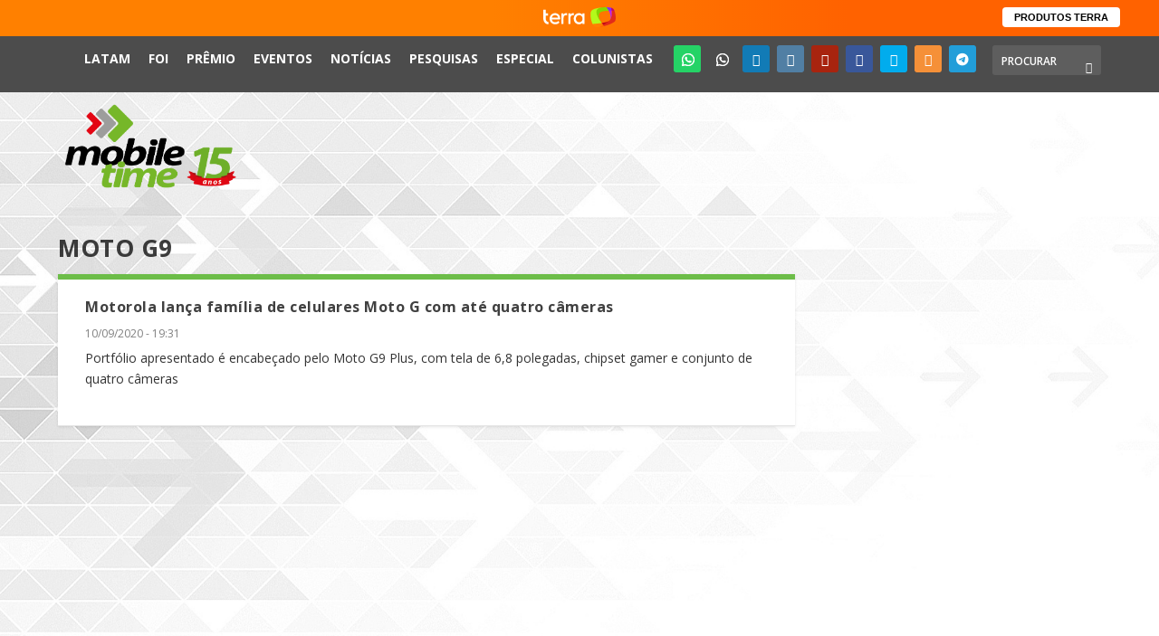

--- FILE ---
content_type: text/html; charset=UTF-8
request_url: https://www.mobiletime.com.br/tag/moto-g9/
body_size: 16201
content:
<!DOCTYPE html>
<!--[if IE 6]><html id="ie6" lang="pt-BR"  data-wp-dark-mode-preset="0" prefix="og: https://ogp.me/ns#">
<![endif]-->
<!--[if IE 7]><html id="ie7" lang="pt-BR"  data-wp-dark-mode-preset="0" prefix="og: https://ogp.me/ns#">
<![endif]-->
<!--[if IE 8]><html id="ie8" lang="pt-BR"  data-wp-dark-mode-preset="0" prefix="og: https://ogp.me/ns#">
<![endif]-->
<!--[if !(IE 6) | !(IE 7) | !(IE 8)  ]><!--><html lang="pt-BR"  data-wp-dark-mode-preset="0" prefix="og: https://ogp.me/ns#">
<!--<![endif]--><head><meta charset="UTF-8" /><meta http-equiv="X-UA-Compatible" content="IE=edge"><link rel="pingback" href="https://www.mobiletime.com.br/xmlrpc.php" /><!--[if lt IE 9]> <script src="https://www.mobiletime.com.br/wp-content/themes/Extra/scripts/ext/html5.js" type="text/javascript"></script> <![endif]--><link rel="icon" href="https://www.mobiletime.com.br/wp-content/themes/Extra-Child/images/favicon.ico"><link rel="preconnect" href="https://fonts.gstatic.com" crossorigin /> <script type="text/javascript">window.terra_info_channel = "byte";
window.terra_info_channeldetail = "Mobile Time";</script> <script type="text/javascript" src="https://www.terra.com.br/globalSTATIC/fe/zaz-app-t360-navbar-partner/_js/metrics.js" async></script> <script type="text/javascript" src="https://www.terra.com.br/api/igniter/script?s=t360.navbar.partners&p=static&async=true"></script> <script type="text/javascript">let jqueryParams=[],jQuery=function(r){return jqueryParams=[...jqueryParams,r],jQuery},$=function(r){return jqueryParams=[...jqueryParams,r],$};window.jQuery=jQuery,window.$=jQuery;let customHeadScripts=!1;jQuery.fn=jQuery.prototype={},$.fn=jQuery.prototype={},jQuery.noConflict=function(r){if(window.jQuery)return jQuery=window.jQuery,$=window.jQuery,customHeadScripts=!0,jQuery.noConflict},jQuery.ready=function(r){jqueryParams=[...jqueryParams,r]},$.ready=function(r){jqueryParams=[...jqueryParams,r]},jQuery.load=function(r){jqueryParams=[...jqueryParams,r]},$.load=function(r){jqueryParams=[...jqueryParams,r]},jQuery.fn.ready=function(r){jqueryParams=[...jqueryParams,r]},$.fn.ready=function(r){jqueryParams=[...jqueryParams,r]};</script> <title>moto g9 Archives - Mobile Time</title><meta name="robots" content="follow, index, max-snippet:-1, max-video-preview:-1, max-image-preview:large"/><link rel="canonical" href="https://www.mobiletime.com.br/tag/moto-g9/" /><meta property="og:locale" content="pt_BR" /><meta property="og:type" content="article" /><meta property="og:title" content="moto g9 Archives - Mobile Time" /><meta property="og:url" content="https://www.mobiletime.com.br/tag/moto-g9/" /><meta property="og:site_name" content="Mobile Time" /><meta property="article:publisher" content="https://www.facebook.com/mobiletimeoficial" /><meta property="og:image" content="https://www.mobiletime.com.br/wp-content/uploads/2020/11/800x800px_LogoMT_A.jpg" /><meta property="og:image:secure_url" content="https://www.mobiletime.com.br/wp-content/uploads/2020/11/800x800px_LogoMT_A.jpg" /><meta property="og:image:width" content="800" /><meta property="og:image:height" content="800" /><meta property="og:image:type" content="image/jpeg" /><meta name="twitter:card" content="summary_large_image" /><meta name="twitter:title" content="moto g9 Archives - Mobile Time" /><meta name="twitter:site" content="@mobile_time" /><meta name="twitter:image" content="https://www.mobiletime.com.br/wp-content/uploads/2020/11/800x800px_LogoMT_A.jpg" /><meta name="twitter:label1" content="Posts" /><meta name="twitter:data1" content="1" /> <script type="application/ld+json" class="rank-math-schema-pro">{"@context":"https://schema.org","@graph":[{"@type":"Person","@id":"https://www.mobiletime.com.br/#person","name":"Mobile Time","url":"https://www.mobiletime.com.br","sameAs":["https://www.facebook.com/mobiletimeoficial","https://twitter.com/mobile_time","https://instagram.com/mobiletimeoficial","https://www.youtube.com/channel/UCWfbipkJIGH0rYpABAYp5Wg","https://www.linkedin.com/company/mobiletimeoficial/"],"image":{"@type":"ImageObject","@id":"https://www.mobiletime.com.br/#logo","url":"https://www.mobiletime.com.br/wp-content/uploads/2022/07/Logo_mobiletime_2021-VERT-2.png","contentUrl":"https://www.mobiletime.com.br/wp-content/uploads/2022/07/Logo_mobiletime_2021-VERT-2.png","caption":"Mobile Time","inLanguage":"pt-BR","width":"713","height":"495"}},{"@type":"WebSite","@id":"https://www.mobiletime.com.br/#website","url":"https://www.mobiletime.com.br","name":"Mobile Time","publisher":{"@id":"https://www.mobiletime.com.br/#person"},"inLanguage":"pt-BR"},{"@type":"CollectionPage","@id":"https://www.mobiletime.com.br/tag/moto-g9/#webpage","url":"https://www.mobiletime.com.br/tag/moto-g9/","name":"moto g9 Archives - Mobile Time","isPartOf":{"@id":"https://www.mobiletime.com.br/#website"},"inLanguage":"pt-BR"}]}</script> <link rel='dns-prefetch' href='//analytics.fiohost.com.br' /><link rel='dns-prefetch' href='//fonts.googleapis.com' /><link rel='dns-prefetch' href='//use.fontawesome.com' /><link rel="alternate" type="application/rss+xml" title="Feed para Mobile Time &raquo;" href="https://www.mobiletime.com.br/feed/" /><link rel="alternate" type="application/rss+xml" title="Feed de tag para Mobile Time &raquo; moto g9" href="https://www.mobiletime.com.br/tag/moto-g9/feed/" /><meta content="Extra Child Mobile Time v.2.0.0" name="generator"/><link data-optimized="2" rel="stylesheet" href="https://www.mobiletime.com.br/wp-content/litespeed/css/2b6f26117f324a6dc1a862ec9fb43bcf.css?ver=83ebf" /><style id='font-awesome-svg-styles-default-inline-css' type='text/css'>.svg-inline--fa {
  display: inline-block;
  height: 1em;
  overflow: visible;
  vertical-align: -.125em;
}
/*# sourceURL=font-awesome-svg-styles-default-inline-css */</style><style id='font-awesome-svg-styles-inline-css' type='text/css'>.wp-block-font-awesome-icon svg::before,
   .wp-rich-text-font-awesome-icon svg::before {content: unset;}
/*# sourceURL=font-awesome-svg-styles-inline-css */</style><link rel='stylesheet' id='bwg_googlefonts-css' href='https://fonts.googleapis.com/css?family=Ubuntu|Open+Sans&#038;subset=greek,latin,greek-ext,vietnamese,cyrillic-ext,latin-ext,cyrillic' type='text/css' media='all' /><link rel='stylesheet' id='extra-fonts-css' href='https://fonts.googleapis.com/css?family=Open+Sans:300italic,400italic,600italic,700italic,800italic,400,300,600,700,800&#038;subset=latin,latin-ext' type='text/css' media='all' /><link rel='stylesheet' id='font-awesome-official-css' href='https://use.fontawesome.com/releases/v6.3.0/css/all.css' type='text/css' media='all' integrity="sha384-nYX0jQk7JxCp1jdj3j2QdJbEJaTvTlhexnpMjwIkYQLdk9ZE3/g8CBw87XP2N0pR" crossorigin="anonymous" /><link rel='stylesheet' id='font-awesome-official-v4shim-css' href='https://use.fontawesome.com/releases/v6.3.0/css/v4-shims.css' type='text/css' media='all' integrity="sha384-SQz6YOYE9rzJdPMcxCxNEmEuaYeT0ayZY/ZxArYWtTnvBwcfHI6rCwtgsOonZ+08" crossorigin="anonymous" /> <script type="text/javascript" src="https://www.mobiletime.com.br/wp-includes/js/jquery/jquery.min.js?ver=3.7.1" id="jquery-core-js"></script> <script data-optimized="1" type="text/javascript" src="https://www.mobiletime.com.br/wp-content/litespeed/js/075d216fa1a400a36daff813928ffacf.js?ver=88e94" id="jquery-migrate-js"></script> <script type="text/javascript" id="jquery-js-after">/*  */
        jQuery(document).ready(function($) {
            const contentElement = $('#content-area');
            
            if (contentElement.length) {
                contentElement.on('copy', function(e) {
                    // Não impede a cópia
                    // e.preventDefault();
                    
                    // Exibe um alerta
                    alert('O conteúdo do Mobile Time é produzido por uma equipe própria de jornalistas. Os dados contidos nas matérias podem ser aproveitados por terceiros, desde que citada a fonte e incluído o link para a página original do Mobile Time. Para uso integral ou parcial dos textos, solicite nossa autorização: redacao@mobiletime.com.br');
                    
                    // Opcionalmente, você pode registrar o evento de cópia
                    //console.log('Tentativa de cópia detectada na matéria por um visitante não logado');
                });
            } else {
                //console.error('Elemento de conteúdo não encontrado:', '#content-area');
            }
        });
        
jqueryParams.length&&$.each(jqueryParams,function(e,r){if("function"==typeof r){var n=String(r);n.replace("$","jQuery");var a=new Function("return "+n)();$(document).ready(a)}});
//# sourceURL=jquery-js-after
/*  */</script> <script data-optimized="1" type="text/javascript" src="https://www.mobiletime.com.br/wp-content/litespeed/js/ca88f441aa513c418fb610ac02d7c85b.js?ver=7bb16" id="sumoselect-js"></script> <script data-optimized="1" type="text/javascript" src="https://www.mobiletime.com.br/wp-content/litespeed/js/fcba43dcb8c5eabdafb972a51cec0a20.js?ver=a332a" id="bwg_mobile-js"></script> <script data-optimized="1" type="text/javascript" src="https://www.mobiletime.com.br/wp-content/litespeed/js/cbcf31f84eed88b9df2931180233296e.js?ver=a9073" id="mCustomScrollbar-js"></script> <script data-optimized="1" type="text/javascript" src="https://www.mobiletime.com.br/wp-content/litespeed/js/aa07c49ad490b28da686a166a06d178d.js?ver=9f58a" id="jquery-fullscreen-js"></script> <script type="text/javascript" id="bwg_frontend-js-extra">/*  */
var bwg_objectsL10n = {"bwg_field_required":"field is required.","bwg_mail_validation":"This is not a valid email address.","bwg_search_result":"There are no images matching your search.","bwg_select_tag":"Select Tag","bwg_order_by":"Order By","bwg_search":"Search","bwg_show_ecommerce":"Show Ecommerce","bwg_hide_ecommerce":"Hide Ecommerce","bwg_show_comments":"Show Comments","bwg_hide_comments":"Hide Comments","bwg_restore":"Restore","bwg_maximize":"Maximize","bwg_fullscreen":"Fullscreen","bwg_exit_fullscreen":"Exit Fullscreen","bwg_search_tag":"SEARCH...","bwg_tag_no_match":"No tags found","bwg_all_tags_selected":"All tags selected","bwg_tags_selected":"tags selected","play":"Play","pause":"Pause","is_pro":"","bwg_play":"Play","bwg_pause":"Pause","bwg_hide_info":"Hide info","bwg_show_info":"Show info","bwg_hide_rating":"Hide rating","bwg_show_rating":"Show rating","ok":"Ok","cancel":"Cancel","select_all":"Select all","lazy_load":"0","lazy_loader":"https://www.mobiletime.com.br/wp-content/plugins/photo-gallery/images/ajax_loader.png","front_ajax":"0","bwg_tag_see_all":"see all tags","bwg_tag_see_less":"see less tags"};
//# sourceURL=bwg_frontend-js-extra
/*  */</script> <script data-optimized="1" type="text/javascript" src="https://www.mobiletime.com.br/wp-content/litespeed/js/edfdf45211834aaea44bdc24a2672909.js?ver=d7ea1" id="bwg_frontend-js"></script> <script data-optimized="1" type="text/javascript" src="https://www.mobiletime.com.br/wp-content/litespeed/js/1adcfb730b670ef6ce43fc00be51bcc5.js?ver=0cbe1" id="social-divi-admin-script-js"></script> <script data-optimized="1" type="text/javascript" src="https://www.mobiletime.com.br/wp-content/litespeed/js/0fedb754998833d08b32eb8d9feaad5d.js?ver=36d88" id="ppress-flatpickr-js"></script> <script data-optimized="1" type="text/javascript" src="https://www.mobiletime.com.br/wp-content/litespeed/js/fd1970b7720c987de9aee48b3bba9635.js?ver=f75a9" id="ppress-select2-js"></script> <script type="text/javascript" defer data-domain='mobiletime.com.br' data-api='https://analytics.fiohost.com.br/api/event' data-cfasync='false' src="https://analytics.fiohost.com.br/js/plausible.outbound-links.js?ver=2.5.0" id="plausible-analytics-js"></script> <script type="text/javascript" id="plausible-analytics-js-after">/*  */
window.plausible = window.plausible || function() { (window.plausible.q = window.plausible.q || []).push(arguments) }
//# sourceURL=plausible-analytics-js-after
/*  */</script> <link rel="https://api.w.org/" href="https://www.mobiletime.com.br/wp-json/" /><link rel="alternate" title="JSON" type="application/json" href="https://www.mobiletime.com.br/wp-json/wp/v2/tags/48053" /><meta name="viewport" content="width=device-width, initial-scale=1.0, maximum-scale=1.0, user-scalable=1" /><style>.wp-block-gallery.is-cropped .blocks-gallery-item picture{height:100%;width:100%;}</style><script>jQuery(window).scroll(function(){
if (jQuery(this).scrollTop() > 50) {
jQuery('#top-header').addClass('header-fixed');
} else {
jQuery('#top-header').removeClass('header-fixed');
}
});</script> <script src="https://tracking.fiohost.com.br/api/script.js" data-site-id="32635966c2c3" defer></script><link rel="icon" href="https://www.mobiletime.com.br/wp-content/uploads/2024/03/cropped-192x192px_PerfilWA_SetasMT-32x32.jpg" sizes="32x32" /><link rel="icon" href="https://www.mobiletime.com.br/wp-content/uploads/2024/03/cropped-192x192px_PerfilWA_SetasMT-192x192.jpg" sizes="192x192" /><link rel="apple-touch-icon" href="https://www.mobiletime.com.br/wp-content/uploads/2024/03/cropped-192x192px_PerfilWA_SetasMT-180x180.jpg" /><meta name="msapplication-TileImage" content="https://www.mobiletime.com.br/wp-content/uploads/2024/03/cropped-192x192px_PerfilWA_SetasMT-270x270.jpg" /><style id="et-critical-inline-css"></style><link rel="preload" as="style" id="et-core-unified-cpt-deferred-334751-cached-inline-styles" href="https://www.mobiletime.com.br/wp-content/et-cache/334751/et-core-unified-cpt-deferred-334751.min.css?ver=1769639138" onload="this.onload=null;this.rel='stylesheet';" /> <script async='async' src='https://www.googletagservices.com/tag/js/gpt.js'></script> <script>var googletag = googletag || {};
		googletag.cmd = googletag.cmd || [];
		
		
			googletag.cmd.push(function() {
			googletag.defineSlot('/21793188778/mobiletimesite_super1', [728, 90], 'div-gpt-ad-1549027868663-0').addService(googletag.pubads());
			googletag.pubads().enableSingleRequest();
			googletag.enableServices();
		});

		googletag.cmd.push(function() {
			googletag.defineSlot('/21793188778/mobiletimesite_full1', [468, 60], 'div-gpt-ad-1549027758259-0').addService(googletag.pubads());
			googletag.pubads().enableSingleRequest();
			googletag.enableServices();
		});

		googletag.cmd.push(function() {
		googletag.defineSlot('/21793188778/mobileTimeSite_selo', [300, 90], 'div-gpt-ad-1622664350567-0').addService(googletag.pubads());
		googletag.pubads().enableSingleRequest();
		googletag.enableServices();
		});

		googletag.cmd.push(function() {
		googletag.defineSlot('/21793188778/mobiletimesite_arroba1', [300, 250], 'div-gpt-ad-1549027557633-0').addService(googletag.pubads());
		googletag.pubads().enableSingleRequest();
		googletag.enableServices();
		});

		googletag.cmd.push(function() {
		googletag.defineSlot('/21793188778/mobiletimesite_arroba2', [300, 250], 'div-gpt-ad-1549027607513-0').addService(googletag.pubads());
		googletag.pubads().enableSingleRequest();
		googletag.enableServices();
		});

		googletag.cmd.push(function() {
		googletag.defineSlot('/21793188778/mobiletimesite_arroba3', [300, 250], 'div-gpt-ad-1549027642762-0').addService(googletag.pubads());
		googletag.pubads().enableSingleRequest();
		googletag.enableServices();
		});

		googletag.cmd.push(function() {
		googletag.defineSlot('/21793188778/mobiletimesite_arroba4', [300, 250], 'div-gpt-ad-1549027669143-0').addService(googletag.pubads());
		googletag.pubads().enableSingleRequest();
		googletag.enableServices();
		});

		googletag.cmd.push(function() {
		googletag.defineSlot('/21793188778/mobiletimesite_arroba5', [300, 250], 'div-gpt-ad-1586355058549-0').addService(googletag.pubads());
		googletag.pubads().enableSingleRequest();
		googletag.enableServices();
		});

	googletag.cmd.push(function() {
		googletag.defineSlot('/21793188778/mobiletimesite_arroba6', [300, 250], 'div-gpt-ad-1757444416278-0').addService(googletag.pubads());
		googletag.pubads().enableSingleRequest();
		googletag.enableServices();
	});

		googletag.cmd.push(function() {
		googletag.defineSlot('/21793188778/mobileTimeSite_arroba7', [300, 250], 'div-gpt-ad-1761616963695-0').addService(googletag.pubads());
		googletag.pubads().enableSingleRequest();
		googletag.enableServices();
		});
		
	   document.documentElement.className = 'js';</script> <style type="text/css">.cor_topo {
			background-color: #4c4c4c !important;
		}</style> <script async src="https://www.googletagmanager.com/gtag/js?id=G-81WFGG4TH0"></script> <script>window.dataLayer = window.dataLayer || [];
	function gtag(){dataLayer.push(arguments);}
	gtag('js', new Date());

	gtag('config', 'G-81WFGG4TH0');</script> <style id='global-styles-inline-css' type='text/css'>:root{--wp--preset--aspect-ratio--square: 1;--wp--preset--aspect-ratio--4-3: 4/3;--wp--preset--aspect-ratio--3-4: 3/4;--wp--preset--aspect-ratio--3-2: 3/2;--wp--preset--aspect-ratio--2-3: 2/3;--wp--preset--aspect-ratio--16-9: 16/9;--wp--preset--aspect-ratio--9-16: 9/16;--wp--preset--color--black: #000000;--wp--preset--color--cyan-bluish-gray: #abb8c3;--wp--preset--color--white: #ffffff;--wp--preset--color--pale-pink: #f78da7;--wp--preset--color--vivid-red: #cf2e2e;--wp--preset--color--luminous-vivid-orange: #ff6900;--wp--preset--color--luminous-vivid-amber: #fcb900;--wp--preset--color--light-green-cyan: #7bdcb5;--wp--preset--color--vivid-green-cyan: #00d084;--wp--preset--color--pale-cyan-blue: #8ed1fc;--wp--preset--color--vivid-cyan-blue: #0693e3;--wp--preset--color--vivid-purple: #9b51e0;--wp--preset--gradient--vivid-cyan-blue-to-vivid-purple: linear-gradient(135deg,rgb(6,147,227) 0%,rgb(155,81,224) 100%);--wp--preset--gradient--light-green-cyan-to-vivid-green-cyan: linear-gradient(135deg,rgb(122,220,180) 0%,rgb(0,208,130) 100%);--wp--preset--gradient--luminous-vivid-amber-to-luminous-vivid-orange: linear-gradient(135deg,rgb(252,185,0) 0%,rgb(255,105,0) 100%);--wp--preset--gradient--luminous-vivid-orange-to-vivid-red: linear-gradient(135deg,rgb(255,105,0) 0%,rgb(207,46,46) 100%);--wp--preset--gradient--very-light-gray-to-cyan-bluish-gray: linear-gradient(135deg,rgb(238,238,238) 0%,rgb(169,184,195) 100%);--wp--preset--gradient--cool-to-warm-spectrum: linear-gradient(135deg,rgb(74,234,220) 0%,rgb(151,120,209) 20%,rgb(207,42,186) 40%,rgb(238,44,130) 60%,rgb(251,105,98) 80%,rgb(254,248,76) 100%);--wp--preset--gradient--blush-light-purple: linear-gradient(135deg,rgb(255,206,236) 0%,rgb(152,150,240) 100%);--wp--preset--gradient--blush-bordeaux: linear-gradient(135deg,rgb(254,205,165) 0%,rgb(254,45,45) 50%,rgb(107,0,62) 100%);--wp--preset--gradient--luminous-dusk: linear-gradient(135deg,rgb(255,203,112) 0%,rgb(199,81,192) 50%,rgb(65,88,208) 100%);--wp--preset--gradient--pale-ocean: linear-gradient(135deg,rgb(255,245,203) 0%,rgb(182,227,212) 50%,rgb(51,167,181) 100%);--wp--preset--gradient--electric-grass: linear-gradient(135deg,rgb(202,248,128) 0%,rgb(113,206,126) 100%);--wp--preset--gradient--midnight: linear-gradient(135deg,rgb(2,3,129) 0%,rgb(40,116,252) 100%);--wp--preset--font-size--small: 13px;--wp--preset--font-size--medium: 20px;--wp--preset--font-size--large: 36px;--wp--preset--font-size--x-large: 42px;--wp--preset--spacing--20: 0.44rem;--wp--preset--spacing--30: 0.67rem;--wp--preset--spacing--40: 1rem;--wp--preset--spacing--50: 1.5rem;--wp--preset--spacing--60: 2.25rem;--wp--preset--spacing--70: 3.38rem;--wp--preset--spacing--80: 5.06rem;--wp--preset--shadow--natural: 6px 6px 9px rgba(0, 0, 0, 0.2);--wp--preset--shadow--deep: 12px 12px 50px rgba(0, 0, 0, 0.4);--wp--preset--shadow--sharp: 6px 6px 0px rgba(0, 0, 0, 0.2);--wp--preset--shadow--outlined: 6px 6px 0px -3px rgb(255, 255, 255), 6px 6px rgb(0, 0, 0);--wp--preset--shadow--crisp: 6px 6px 0px rgb(0, 0, 0);}:root { --wp--style--global--content-size: 856px;--wp--style--global--wide-size: 1280px; }:where(body) { margin: 0; }.wp-site-blocks > .alignleft { float: left; margin-right: 2em; }.wp-site-blocks > .alignright { float: right; margin-left: 2em; }.wp-site-blocks > .aligncenter { justify-content: center; margin-left: auto; margin-right: auto; }:where(.is-layout-flex){gap: 0.5em;}:where(.is-layout-grid){gap: 0.5em;}.is-layout-flow > .alignleft{float: left;margin-inline-start: 0;margin-inline-end: 2em;}.is-layout-flow > .alignright{float: right;margin-inline-start: 2em;margin-inline-end: 0;}.is-layout-flow > .aligncenter{margin-left: auto !important;margin-right: auto !important;}.is-layout-constrained > .alignleft{float: left;margin-inline-start: 0;margin-inline-end: 2em;}.is-layout-constrained > .alignright{float: right;margin-inline-start: 2em;margin-inline-end: 0;}.is-layout-constrained > .aligncenter{margin-left: auto !important;margin-right: auto !important;}.is-layout-constrained > :where(:not(.alignleft):not(.alignright):not(.alignfull)){max-width: var(--wp--style--global--content-size);margin-left: auto !important;margin-right: auto !important;}.is-layout-constrained > .alignwide{max-width: var(--wp--style--global--wide-size);}body .is-layout-flex{display: flex;}.is-layout-flex{flex-wrap: wrap;align-items: center;}.is-layout-flex > :is(*, div){margin: 0;}body .is-layout-grid{display: grid;}.is-layout-grid > :is(*, div){margin: 0;}body{padding-top: 0px;padding-right: 0px;padding-bottom: 0px;padding-left: 0px;}:root :where(.wp-element-button, .wp-block-button__link){background-color: #32373c;border-width: 0;color: #fff;font-family: inherit;font-size: inherit;font-style: inherit;font-weight: inherit;letter-spacing: inherit;line-height: inherit;padding-top: calc(0.667em + 2px);padding-right: calc(1.333em + 2px);padding-bottom: calc(0.667em + 2px);padding-left: calc(1.333em + 2px);text-decoration: none;text-transform: inherit;}.has-black-color{color: var(--wp--preset--color--black) !important;}.has-cyan-bluish-gray-color{color: var(--wp--preset--color--cyan-bluish-gray) !important;}.has-white-color{color: var(--wp--preset--color--white) !important;}.has-pale-pink-color{color: var(--wp--preset--color--pale-pink) !important;}.has-vivid-red-color{color: var(--wp--preset--color--vivid-red) !important;}.has-luminous-vivid-orange-color{color: var(--wp--preset--color--luminous-vivid-orange) !important;}.has-luminous-vivid-amber-color{color: var(--wp--preset--color--luminous-vivid-amber) !important;}.has-light-green-cyan-color{color: var(--wp--preset--color--light-green-cyan) !important;}.has-vivid-green-cyan-color{color: var(--wp--preset--color--vivid-green-cyan) !important;}.has-pale-cyan-blue-color{color: var(--wp--preset--color--pale-cyan-blue) !important;}.has-vivid-cyan-blue-color{color: var(--wp--preset--color--vivid-cyan-blue) !important;}.has-vivid-purple-color{color: var(--wp--preset--color--vivid-purple) !important;}.has-black-background-color{background-color: var(--wp--preset--color--black) !important;}.has-cyan-bluish-gray-background-color{background-color: var(--wp--preset--color--cyan-bluish-gray) !important;}.has-white-background-color{background-color: var(--wp--preset--color--white) !important;}.has-pale-pink-background-color{background-color: var(--wp--preset--color--pale-pink) !important;}.has-vivid-red-background-color{background-color: var(--wp--preset--color--vivid-red) !important;}.has-luminous-vivid-orange-background-color{background-color: var(--wp--preset--color--luminous-vivid-orange) !important;}.has-luminous-vivid-amber-background-color{background-color: var(--wp--preset--color--luminous-vivid-amber) !important;}.has-light-green-cyan-background-color{background-color: var(--wp--preset--color--light-green-cyan) !important;}.has-vivid-green-cyan-background-color{background-color: var(--wp--preset--color--vivid-green-cyan) !important;}.has-pale-cyan-blue-background-color{background-color: var(--wp--preset--color--pale-cyan-blue) !important;}.has-vivid-cyan-blue-background-color{background-color: var(--wp--preset--color--vivid-cyan-blue) !important;}.has-vivid-purple-background-color{background-color: var(--wp--preset--color--vivid-purple) !important;}.has-black-border-color{border-color: var(--wp--preset--color--black) !important;}.has-cyan-bluish-gray-border-color{border-color: var(--wp--preset--color--cyan-bluish-gray) !important;}.has-white-border-color{border-color: var(--wp--preset--color--white) !important;}.has-pale-pink-border-color{border-color: var(--wp--preset--color--pale-pink) !important;}.has-vivid-red-border-color{border-color: var(--wp--preset--color--vivid-red) !important;}.has-luminous-vivid-orange-border-color{border-color: var(--wp--preset--color--luminous-vivid-orange) !important;}.has-luminous-vivid-amber-border-color{border-color: var(--wp--preset--color--luminous-vivid-amber) !important;}.has-light-green-cyan-border-color{border-color: var(--wp--preset--color--light-green-cyan) !important;}.has-vivid-green-cyan-border-color{border-color: var(--wp--preset--color--vivid-green-cyan) !important;}.has-pale-cyan-blue-border-color{border-color: var(--wp--preset--color--pale-cyan-blue) !important;}.has-vivid-cyan-blue-border-color{border-color: var(--wp--preset--color--vivid-cyan-blue) !important;}.has-vivid-purple-border-color{border-color: var(--wp--preset--color--vivid-purple) !important;}.has-vivid-cyan-blue-to-vivid-purple-gradient-background{background: var(--wp--preset--gradient--vivid-cyan-blue-to-vivid-purple) !important;}.has-light-green-cyan-to-vivid-green-cyan-gradient-background{background: var(--wp--preset--gradient--light-green-cyan-to-vivid-green-cyan) !important;}.has-luminous-vivid-amber-to-luminous-vivid-orange-gradient-background{background: var(--wp--preset--gradient--luminous-vivid-amber-to-luminous-vivid-orange) !important;}.has-luminous-vivid-orange-to-vivid-red-gradient-background{background: var(--wp--preset--gradient--luminous-vivid-orange-to-vivid-red) !important;}.has-very-light-gray-to-cyan-bluish-gray-gradient-background{background: var(--wp--preset--gradient--very-light-gray-to-cyan-bluish-gray) !important;}.has-cool-to-warm-spectrum-gradient-background{background: var(--wp--preset--gradient--cool-to-warm-spectrum) !important;}.has-blush-light-purple-gradient-background{background: var(--wp--preset--gradient--blush-light-purple) !important;}.has-blush-bordeaux-gradient-background{background: var(--wp--preset--gradient--blush-bordeaux) !important;}.has-luminous-dusk-gradient-background{background: var(--wp--preset--gradient--luminous-dusk) !important;}.has-pale-ocean-gradient-background{background: var(--wp--preset--gradient--pale-ocean) !important;}.has-electric-grass-gradient-background{background: var(--wp--preset--gradient--electric-grass) !important;}.has-midnight-gradient-background{background: var(--wp--preset--gradient--midnight) !important;}.has-small-font-size{font-size: var(--wp--preset--font-size--small) !important;}.has-medium-font-size{font-size: var(--wp--preset--font-size--medium) !important;}.has-large-font-size{font-size: var(--wp--preset--font-size--large) !important;}.has-x-large-font-size{font-size: var(--wp--preset--font-size--x-large) !important;}
/*# sourceURL=global-styles-inline-css */</style></head><body class="archive tag tag-moto-g9 tag-48053 wp-theme-Extra wp-child-theme-Extra-Child et_extra et_extra_layout et_non_fixed_nav et_pb_gutters3 et_primary_nav_dropdown_animation_Default et_secondary_nav_dropdown_animation_Default with_sidebar with_sidebar_right et_includes_sidebar et-db" style="background-image: url('https://www.mobiletime.com.br/wp-content/uploads/2022/07/mt-fundo.jpg');"><div id="page-container" class="page-container"><header class="header left-right"><div id="top-header" class="cor_topo" style=""><div class="container"><div id="et-secondary-nav" class=""><ul id="et-secondary-menu" class="nav"><li id="menu-item-737046" class="menu-item menu-item-type-custom menu-item-object-custom menu-item-737046"><a target="_blank" href="http://www.mobiletime.la">Latam</a></li><li id="menu-item-702205" class="new-menu menu-item menu-item-type-custom menu-item-object-custom menu-item-702205"><a target="_blank" href="https://www.operadorasinovadoras.com.br/">FOI</a></li><li id="menu-item-756020" class="menu-item menu-item-type-custom menu-item-object-custom menu-item-756020"><a href="https://www.mobiletime.com.br/premio">Prêmio</a></li><li id="menu-item-702196" class="new-menu menu-item menu-item-type-custom menu-item-object-custom menu-item-702196"><a href="/eventos/">Eventos</a></li><li id="menu-item-702201" class="new-menu menu-item menu-item-type-custom menu-item-object-custom menu-item-702201"><a href="/noticias/">Notícias</a></li><li id="menu-item-702202" class="new-menu menu-item menu-item-type-custom menu-item-object-custom menu-item-702202"><a target="_blank" href="/pesquisas/">Pesquisas</a></li><li id="menu-item-748791" class="menu-item menu-item-type-taxonomy menu-item-object-category menu-item-748791"><a href="https://www.mobiletime.com.br/especial/">Especial</a></li><li id="menu-item-702204" class="new-menu menu-item menu-item-type-custom menu-item-object-custom menu-item-702204"><a href="/colunistas/">Colunistas</a></li></ul></div><div id="et-info"><ul class="et_pb_module et_pb_social_media_follow et_pb_social_media_follow_0 clearfix et_pb_bg_layout_light et-extra-social-icons" style=""><li class="et_pb_social_media_follow_network_0 et_pb_social_icon et_pb_social_network_link  et-social-whatsapp et-pb-social-fa-icon">
<a href="https://whatsapp.com/channel/0029Va9kHLiCXC3KvpP0li2f" class="icon et_pb_with_border" title="Canal no WhatsApp" target="_blank">
</a></li><li class="et_pb_social_media_follow_network_0 et_pb_social_icon et_pb_social_network_link  et-social-whatsapp et-pb-social-fa-icon">
<a href="https://chat.openai.com/g/g-EDyKUpL9v-mobile-time-gpt" class="icon et_pb_with_border" title="GPT Mobile Time" target="_blank" style="background: url('/wp-content/themes/Extra-Child/assets/newsmobile/chatgpt-icon.webp') !important; background-position: center center; background-size: cover !important;">
</a></li><li class="et-extra-social-icon facebook">
<a href="https://www.facebook.com/mobiletimeoficial" class="et-extra-icon et-extra-icon-background-hover et-extra-icon-facebook" target="_blank"></a></li><li class="et-extra-social-icon twitter">
<a href="https://twitter.com/mobile_time" class="et-extra-icon et-extra-icon-background-hover et-extra-icon-twitter" target="_blank"></a></li><li class="et-extra-social-icon stumbleupon">
<a href="https://www.linkedin.com/company/mobiletimeoficial/" class="et-extra-icon et-extra-icon-background-hover et-extra-icon-stumbleupon" target="_blank"></a></li><li class="et-extra-social-icon instagram">
<a href="https://instagram.com/mobiletimeoficial" class="et-extra-icon et-extra-icon-background-hover et-extra-icon-instagram" target="_blank"></a></li><li class="et-extra-social-icon dribbble">
<a href="https://t.me/mobiletimeoficial" class="et-extra-icon et-extra-icon-background-hover et-extra-icon-dribbble" target="_blank"></a></li><li class="et-extra-social-icon rss">
<a href="https://www.mobiletime.com.br/feed/" class="et-extra-icon et-extra-icon-background-hover et-extra-icon-rss" target="_blank"></a></li><li class="et-extra-social-icon youtube">
<a href="https://www.youtube.com/channel/UCWfbipkJIGH0rYpABAYp5Wg" class="et-extra-icon et-extra-icon-background-hover et-extra-icon-youtube" target="_blank"></a></li></ul><div class="et-top-search" style=""><form role="search" class="et-search-form" method="get" action="https://www.mobiletime.com.br/">
<input type="search" class="et-search-field" placeholder="Procurar" value="" name="s" title="Procurar:" />
<button class="et-search-submit"></button></form></div></div></div></div><div id="main-header-wrapper"><div id="main-header" data-fixed-height="80"><div class="container container-top">
<a class="logo" href="https://www.mobiletime.com.br/" data-fixed-height="51">
<picture><source srcset="https://www.mobiletime.com.br/wp-content/uploads/2026/01/Logo_mobiletime_15anos-B.png.webp"  type="image/webp"><img data-lazyloaded="1" src="[data-uri]" width="270" height="140" data-src="https://www.mobiletime.com.br/wp-content/uploads/2026/01/Logo_mobiletime_15anos-B.png" alt="Mobile Time" id="logo" data-eio="p" /><noscript><img width="270" height="140" src="https://www.mobiletime.com.br/wp-content/uploads/2026/01/Logo_mobiletime_15anos-B.png" alt="Mobile Time" id="logo" data-eio="p" /></noscript></picture>
</a><div class="etad"><div id="EAS_fif_16885" style=" border:0px; display:block; width: 728px; height: 90px;"><div id='div-gpt-ad-1549027868663-0' style='width: 728px; height:90px;'> <script>googletag.cmd.push(function() { googletag.display('div-gpt-ad-1549027868663-0'); });</script> </div></div></div><div id="et-navigation" class=""><ul id="et-menu" class="nav"><li id="menu-item-571526" class="menu-item menu-item-type-custom menu-item-object-custom menu-item-571526"><a target="_blank" href="http://www.mobiletime.la">Latam</a></li><li id="menu-item-581953" class="menu-item menu-item-type-post_type menu-item-object-page menu-item-581953"><a href="https://www.mobiletime.com.br/eventos/">Eventos</a></li><li id="menu-item-525588" class="menu-item menu-item-type-taxonomy menu-item-object-category menu-item-525588"><a href="https://www.mobiletime.com.br/noticias/">Notícias</a></li><li id="menu-item-352549" class="menu-item menu-item-type-custom menu-item-object-custom menu-item-352549"><a target="_blank" href="https://www.mobiletime.com.br/pesquisas">Pesquisas</a></li><li id="menu-item-736432" class="menu-item menu-item-type-taxonomy menu-item-object-category menu-item-736432"><a href="https://www.mobiletime.com.br/colunistas/">Colunistas</a></li><li id="menu-item-736433" class="menu-item menu-item-type-custom menu-item-object-custom menu-item-736433"><a href="https://www.mobiletime.com.br/cartuns/">Cartuns</a></li></ul><div id="et-mobile-navigation">
<span class="show-menu"><div class="show-menu-button">
<span></span>
<span></span>
<span></span></div><p>Selecione a página</p>
</span><nav></nav></div></div></div></div></div></header><div id="main-content"><div class="container"><div id="content-area" class="with_sidebar with_sidebar_right clearfix"><div class="et_pb_extra_column_main"><h1>moto g9</h1><div class="et_pb_section et_pb_section_0 et_section_regular" ><div class="et_pb_row et_pb_row_0"><div class="et_pb_column et_pb_column_4_4 et_pb_column_0  et_pb_css_mix_blend_mode_passthrough et-last-child"><div  class="posts-blog-feed-module post-module et_pb_extra_module standard  et_pb_posts_blog_feed_standard_0 paginated et_pb_extra_module" style="border-color:#6cbd48;" data-current_page="1" data-et_column_type="" data-show_featured_image="" data-show_author="" data-show_categories="" data-show_date="1" data-show_rating="" data-show_more="" data-show_comments="" data-date_format="d/m/Y - H:i" data-posts_per_page="15" data-order="desc" data-orderby="date" data-category_id="" data-content_length="excerpt" data-blog_feed_module_type="standard" data-hover_overlay_icon="" data-use_tax_query="1"><div class="paginated_content"><div class="paginated_page paginated_page_1 active"   data-columns><article id="post-648091" class="post et-format- post-648091 type-post status-publish format-standard hentry category-noticias tag-celular tag-handset tag-moto-e7 tag-moto-g tag-moto-g9 tag-motorola tag-smartphone et-doesnt-have-format-content et_post_format-et-post-format-standard"><div class="header"></div><div class="post-content"><h2 class="post-title entry-title"><a class="et-accent-color" style="color:#6cbd48;" href="https://www.mobiletime.com.br/noticias/10/09/2020/motorola-lanca-familia-de-celulares-moto-g-com-ate-quatro-cameras/">Motorola lança família de celulares Moto G com até quatro câmeras</a></h2><div class="post-meta vcard"><p><span class="updated">10/09/2020 - 19:31</span></p></div><div class="excerpt entry-summary"><p>Portfólio apresentado é encabeçado pelo Moto G9 Plus, com tela de 6,8 polegadas, chipset gamer e conjunto de quatro câmeras</p></div></div></article></div></div><span class="loader"><img data-lazyloaded="1" src="[data-uri]" data-src="https://www.mobiletime.com.br/wp-content/themes/Extra/images/pagination-loading.gif" alt="Carregando" /><noscript><img src="https://www.mobiletime.com.br/wp-content/themes/Extra/images/pagination-loading.gif" alt="Carregando" /></noscript></span></div></div></div></div></div><div class="mt-sidebar"><div class="sidebar-blocks"><div class="banners-sidebar"><div class="sidebar-block"><div id="div-gpt-ad-1622664350567-0" class="google-selo sidebar-block-space" style='min-width: 300px; min-height: 90px;'> <script>googletag.cmd.push(function() { googletag.display('div-gpt-ad-1622664350567-0'); });</script> </div></div><div class="sidebar-block"><div id='div-gpt-ad-1549027557633-0' class="google-arroba1 sidebar-block-space" style='height: 250px; width: 300px;'> <script>googletag.cmd.push(function() { googletag.display('div-gpt-ad-1549027557633-0'); });</script> </div></div><div class="sidebar-block"><div id='div-gpt-ad-1549027607513-0' class="google-arroba2 sidebar-block-space" style='height:250px; width:300px;'> <script>googletag.cmd.push(function() { googletag.display('div-gpt-ad-1549027607513-0'); });</script> </div></div><div class="sidebar-block"><div id='div-gpt-ad-1549027642762-0' class="google-arroba3 sidebar-block-space" style='height:250px; width:300px;'> <script>googletag.cmd.push(function() { googletag.display('div-gpt-ad-1549027642762-0'); });</script> </div></div><div class="sidebar-block"><div id='div-gpt-ad-1549027669143-0' class="google-arroba4 sidebar-block-space" style='height:250px; width:300px;'> <script>googletag.cmd.push(function() { googletag.display('div-gpt-ad-1549027669143-0'); });</script> </div></div><div class="sidebar-block"><div id='div-gpt-ad-1586355058549-0' class="google-arroba5 sidebar-block-space" style='width: 300px; height: 250px;'> <script>googletag.cmd.push(function() { googletag.display('div-gpt-ad-1586355058549-0'); });</script> </div></div><div class="sidebar-block"><div id='div-gpt-ad-1757444416278-0' style='min-width: 300px; min-height: 250px;'>
  <script>    googletag.cmd.push(function() { googletag.display('div-gpt-ad-1757444416278-0'); });
 </script> </div></div><div class="sidebar-block"><div id='div-gpt-ad-1761616963695-0' style='min-width: 300px; min-height: 250px;'>
  <script>    googletag.cmd.push(function() { googletag.display('div-gpt-ad-1761616963695-0'); });
 </script> </div></div></div></div></div></div></div></div><footer id="footer" class="footer_columns_1_2__1_4__1_4"><div class="container"><div class="et_pb_extra_row container-width-change-notify"><div class="et_pb_extra_column odd column-1"><div id="text-3" class="et_pb_widget widget_text"><h4 class="widgettitle"></h4><div class="textwidget"><p>Mobile Time é uma plataforma de conteúdo sobre a indústria móvel e o setor de robôs de conversação, com a produção de notícias, pesquisas e eventos.</p><p><a href="https://www.mobiletime.com.br/o-que-e-mobile-time">SAIBA MAIS</a></p></div></div></div><div class="et_pb_extra_column even column-2"><div id="text-4" class="et_pb_widget widget_text"><h4 class="widgettitle"></h4><div class="textwidget"></div></div></div><div class="et_pb_extra_column even column-4"><div id="text-5" class="et_pb_widget widget_text"><h4 class="widgettitle"></h4><div class="textwidget"><p><a href="https://ajor.org.br/" target="_blank" rel="noopener"><img data-lazyloaded="1" src="[data-uri]" decoding="async" class="alignright wp-image-684509 size-full" data-src="https://www.mobiletime.com.br/wp-content/uploads/2021/07/SELO-PRETO-e1627352886226.jpg" alt="Membro da AJOR - Associação de Jornalismo Digital" width="180" height="120" /><noscript><img decoding="async" class="alignright wp-image-684509 size-full" src="https://www.mobiletime.com.br/wp-content/uploads/2021/07/SELO-PRETO-e1627352886226.jpg" alt="Membro da AJOR - Associação de Jornalismo Digital" width="180" height="120" /></noscript></a></p></div></div></div></div></div><div id="footer-bottom"><div class="container"><p id="footer-info">&copy; Mobile Time 2026. Todos os direitos reservados</p><div id="footer-nav"><ul id="footer-menu" class="bottom-nav"><li id="menu-item-554504" class="menu-item menu-item-type-post_type menu-item-object-page menu-item-554504"><a href="https://www.mobiletime.com.br/o-que-e-mobile-time/">O que é Mobile Time?</a></li><li id="menu-item-554521" class="menu-item menu-item-type-post_type menu-item-object-page menu-item-554521"><a href="https://www.mobiletime.com.br/equipe/">Equipe</a></li><li id="menu-item-554518" class="menu-item menu-item-type-post_type menu-item-object-page menu-item-554518"><a href="https://www.mobiletime.com.br/anuncie-conosco/">Promova a sua marca</a></li><li id="menu-item-685309" class="menu-item menu-item-type-post_type menu-item-object-page menu-item-685309"><a href="https://www.mobiletime.com.br/politica-de-privacidade/">Política de Privacidade</a></li><li id="menu-item-779458" class="menu-item menu-item-type-post_type menu-item-object-page menu-item-779458"><a href="https://www.mobiletime.com.br/politica-de-ia/">Política de IA</a></li><li id="menu-item-554218" class="menu-item menu-item-type-post_type menu-item-object-page menu-item-554218"><a href="https://www.mobiletime.com.br/fale-conosco/">Fale Conosco</a></li></ul><ul class="et-extra-social-icons" style=""><li class="et-extra-social-icon facebook">
<a href="https://www.facebook.com/mobiletimeoficial" class="et-extra-icon et-extra-icon-background-none et-extra-icon-facebook"></a></li><li class="et-extra-social-icon twitter">
<a href="https://twitter.com/mobile_time" class="et-extra-icon et-extra-icon-background-none et-extra-icon-twitter"></a></li><li class="et-extra-social-icon stumbleupon">
<a href="https://www.linkedin.com/company/mobiletimeoficial/" class="et-extra-icon et-extra-icon-background-none et-extra-icon-stumbleupon"></a></li><li class="et-extra-social-icon instagram">
<a href="https://instagram.com/mobiletimeoficial" class="et-extra-icon et-extra-icon-background-none et-extra-icon-instagram"></a></li><li class="et-extra-social-icon dribbble">
<a href="https://t.me/mobiletimeoficial" class="et-extra-icon et-extra-icon-background-none et-extra-icon-dribbble"></a></li><li class="et-extra-social-icon rss">
<a href="https://www.mobiletime.com.br/feed/" class="et-extra-icon et-extra-icon-background-none et-extra-icon-rss"></a></li><li class="et-extra-social-icon youtube">
<a href="https://www.youtube.com/channel/UCWfbipkJIGH0rYpABAYp5Wg" class="et-extra-icon et-extra-icon-background-none et-extra-icon-youtube"></a></li></ul></div></div></div></footer></div><span title="De volta ao topo" id="back_to_top"></span> <script type="speculationrules">{"prefetch":[{"source":"document","where":{"and":[{"href_matches":"/*"},{"not":{"href_matches":["/wp-*.php","/wp-admin/*","/wp-content/uploads/*","/wp-content/*","/wp-content/plugins/*","/wp-content/themes/Extra-Child/*","/wp-content/themes/Extra/*","/*\\?(.+)"]}},{"not":{"selector_matches":"a[rel~=\"nofollow\"]"}},{"not":{"selector_matches":".no-prefetch, .no-prefetch a"}}]},"eagerness":"conservative"}]}</script> <script type="text/javascript">_linkedin_partner_id = "279137";
window._linkedin_data_partner_ids = window._linkedin_data_partner_ids || [];
window._linkedin_data_partner_ids.push(_linkedin_partner_id);</script><script type="text/javascript">(function(l) {
if (!l){window.lintrk = function(a,b){window.lintrk.q.push([a,b])};
window.lintrk.q=[]}
var s = document.getElementsByTagName("script")[0];
var b = document.createElement("script");
b.type = "text/javascript";b.async = true;
b.src = "https://snap.licdn.com/li.lms-analytics/insight.min.js";
s.parentNode.insertBefore(b, s);})(window.lintrk);</script> <noscript>
<img height="1" width="1" style="display:none;" alt="" src="https://px.ads.linkedin.com/collect/?pid=279137&amp;fmt=gif">
</noscript> <script type="text/javascript" id="betterlinks-app-js-extra">/*  */
var betterLinksApp = {"betterlinks_nonce":"23decd71af","ajaxurl":"https://www.mobiletime.com.br/wp-admin/admin-ajax.php","site_url":"https://www.mobiletime.com.br","rest_url":"https://www.mobiletime.com.br/wp-json/","nonce":"a1510c371e","betterlinkspro_version":"2.1.4"};
//# sourceURL=betterlinks-app-js-extra
/*  */</script> <script data-optimized="1" type="text/javascript" src="https://www.mobiletime.com.br/wp-content/litespeed/js/946984466f4558244cd5fdad0796e012.js?ver=f9564" id="betterlinks-app-js"></script> <script type="text/javascript" id="ppress-frontend-script-js-extra">/*  */
var pp_ajax_form = {"ajaxurl":"https://www.mobiletime.com.br/wp-admin/admin-ajax.php","confirm_delete":"Are you sure?","deleting_text":"Deleting...","deleting_error":"An error occurred. Please try again.","nonce":"17a517de66","disable_ajax_form":"false","is_checkout":"0","is_checkout_tax_enabled":"0","is_checkout_autoscroll_enabled":"true"};
//# sourceURL=ppress-frontend-script-js-extra
/*  */</script> <script data-optimized="1" type="text/javascript" src="https://www.mobiletime.com.br/wp-content/litespeed/js/639f7cdcedf5c99ac34ee022fbe2e649.js?ver=9b97c" id="ppress-frontend-script-js"></script> <script data-optimized="1" type="text/javascript" src="https://www.mobiletime.com.br/wp-content/litespeed/js/a23cf3dcff71dc945cf5fabe5d650146.js?ver=c3191" id="masonry-js"></script> <script type="text/javascript" id="extra-scripts-js-extra">/*  */
var EXTRA = {"images_uri":"https://www.mobiletime.com.br/wp-content/themes/Extra/images/","ajaxurl":"https://www.mobiletime.com.br/wp-admin/admin-ajax.php","your_rating":"Sua avalia\u00e7\u00e3o:","item_in_cart_count":"%d Item in Cart","items_in_cart_count":"%d itens no carrinho","item_count":"%d Item","items_count":"%d itens","rating_nonce":"1fc25a15c1","timeline_nonce":"be15bc0109","blog_feed_nonce":"11e9b46d47","error":"Ocorreu um problema, tente novamente.","contact_error_name_required":"O campo Nome n\u00e3o pode estar vazio.","contact_error_email_required":"O campo de e-mail n\u00e3o pode estar vazio.","contact_error_email_invalid":"Por favor insira um endere\u00e7o de e-mail v\u00e1lido.","is_ab_testing_active":"","is_cache_plugin_active":"no"};
var et_builder_utils_params = {"condition":{"diviTheme":false,"extraTheme":true},"scrollLocations":["app","top"],"builderScrollLocations":{"desktop":"app","tablet":"app","phone":"app"},"onloadScrollLocation":"app","builderType":"fe"};
var et_frontend_scripts = {"builderCssContainerPrefix":"#et-boc","builderCssLayoutPrefix":"#et-boc .et-l"};
var et_pb_custom = {"ajaxurl":"https://www.mobiletime.com.br/wp-admin/admin-ajax.php","images_uri":"https://www.mobiletime.com.br/wp-content/themes/Extra/images","builder_images_uri":"https://www.mobiletime.com.br/wp-content/themes/Extra/includes/builder/images","et_frontend_nonce":"2742137596","subscription_failed":"Por favor, verifique os campos abaixo para verifique se voc\u00ea digitou as informa\u00e7\u00f5es corretas.","et_ab_log_nonce":"0ec9467fc3","fill_message":"Por favor, preencha os seguintes campos:","contact_error_message":"Por favor, corrija os seguintes erros:","invalid":"E-mail inv\u00e1lido","captcha":"Captcha","prev":"Anterior","previous":"Anterior","next":"Pr\u00f3ximo","wrong_captcha":"Voc\u00ea digitou o n\u00famero captcha errado.","wrong_checkbox":"Caixa de sele\u00e7\u00e3o","ignore_waypoints":"no","is_divi_theme_used":"","widget_search_selector":".widget_search","ab_tests":[],"is_ab_testing_active":"","page_id":"334751","unique_test_id":"","ab_bounce_rate":"5","is_cache_plugin_active":"no","is_shortcode_tracking":"","tinymce_uri":"https://www.mobiletime.com.br/wp-content/themes/Extra/includes/builder/frontend-builder/assets/vendors","accent_color":"#6cbd48","waypoints_options":[]};
var EXTRA_TAX_QUERY = [{"taxonomy":"post_tag","terms":["moto-g9"],"field":"slug","operator":"IN","include_children":true}];
var et_pb_box_shadow_elements = [];
//# sourceURL=extra-scripts-js-extra
/*  */</script> <script data-optimized="1" type="text/javascript" src="https://www.mobiletime.com.br/wp-content/litespeed/js/98d2e16c7caeeaf91bbef8b15f1e6413.js?ver=403ef" id="extra-scripts-js"></script> <script data-optimized="1" type="text/javascript" src="https://www.mobiletime.com.br/wp-content/litespeed/js/62f2f6334513d9084ff0c2e9fb39b805.js?ver=3cdb6" id="fitvids-js"></script> <script type="text/javascript" id="et-builder-cpt-modules-wrapper-js-extra">/*  */
var et_modules_wrapper = {"builderCssContainerPrefix":"#et-boc","builderCssLayoutPrefix":"#et-boc .et-l"};
//# sourceURL=et-builder-cpt-modules-wrapper-js-extra
/*  */</script> <script data-optimized="1" type="text/javascript" src="https://www.mobiletime.com.br/wp-content/litespeed/js/f6a39302e37c088bab8c09b1880ce8ca.js?ver=26092" id="et-builder-cpt-modules-wrapper-js"></script> <script data-optimized="1" type="text/javascript" src="https://www.mobiletime.com.br/wp-content/litespeed/js/bc4fec91dfc32bb5c8a6283c4efea0b1.js?ver=5b898" id="et-core-common-js"></script> <script type="text/javascript" id="mediaelement-core-js-before">/*  */
var mejsL10n = {"language":"pt","strings":{"mejs.download-file":"Fazer download do arquivo","mejs.install-flash":"Voc\u00ea est\u00e1 usando um navegador que n\u00e3o tem Flash ativo ou instalado. Ative o plugin do Flash player ou baixe a \u00faltima vers\u00e3o em https://get.adobe.com/flashplayer/","mejs.fullscreen":"Tela inteira","mejs.play":"Reproduzir","mejs.pause":"Pausar","mejs.time-slider":"Tempo do slider","mejs.time-help-text":"Use as setas esquerda e direita para avan\u00e7ar um segundo. Acima e abaixo para avan\u00e7ar dez segundos.","mejs.live-broadcast":"Transmiss\u00e3o ao vivo","mejs.volume-help-text":"Use as setas para cima ou para baixo para aumentar ou diminuir o volume.","mejs.unmute":"Desativar mudo","mejs.mute":"Mudo","mejs.volume-slider":"Controle de volume","mejs.video-player":"Tocador de v\u00eddeo","mejs.audio-player":"Tocador de \u00e1udio","mejs.captions-subtitles":"Transcri\u00e7\u00f5es/Legendas","mejs.captions-chapters":"Cap\u00edtulos","mejs.none":"Nenhum","mejs.afrikaans":"Afric\u00e2ner","mejs.albanian":"Alban\u00eas","mejs.arabic":"\u00c1rabe","mejs.belarusian":"Bielorrusso","mejs.bulgarian":"B\u00falgaro","mejs.catalan":"Catal\u00e3o","mejs.chinese":"Chin\u00eas","mejs.chinese-simplified":"Chin\u00eas (simplificado)","mejs.chinese-traditional":"Chin\u00eas (tradicional)","mejs.croatian":"Croata","mejs.czech":"Checo","mejs.danish":"Dinamarqu\u00eas","mejs.dutch":"Holand\u00eas","mejs.english":"Ingl\u00eas","mejs.estonian":"Estoniano","mejs.filipino":"Filipino","mejs.finnish":"Finland\u00eas","mejs.french":"Franc\u00eas","mejs.galician":"Galega","mejs.german":"Alem\u00e3o","mejs.greek":"Grego","mejs.haitian-creole":"Crioulo haitiano","mejs.hebrew":"Hebraico","mejs.hindi":"Hindi","mejs.hungarian":"H\u00fangaro","mejs.icelandic":"Island\u00eas","mejs.indonesian":"Indon\u00e9sio","mejs.irish":"Irland\u00eas","mejs.italian":"Italiano","mejs.japanese":"Japon\u00eas","mejs.korean":"Coreano","mejs.latvian":"Let\u00e3o","mejs.lithuanian":"Lituano","mejs.macedonian":"Maced\u00f4nio","mejs.malay":"Malaio","mejs.maltese":"Malt\u00eas","mejs.norwegian":"Noruegu\u00eas","mejs.persian":"Persa","mejs.polish":"Polon\u00eas","mejs.portuguese":"Portugu\u00eas","mejs.romanian":"Romeno","mejs.russian":"Russo","mejs.serbian":"S\u00e9rvio","mejs.slovak":"Eslovaco","mejs.slovenian":"Esloveno","mejs.spanish":"Espanhol","mejs.swahili":"Sua\u00edli","mejs.swedish":"Sueco","mejs.tagalog":"Tagalo","mejs.thai":"Tailand\u00eas","mejs.turkish":"Turco","mejs.ukrainian":"Ucraniano","mejs.vietnamese":"Vietnamita","mejs.welsh":"Gal\u00eas","mejs.yiddish":"I\u00eddiche"}};
//# sourceURL=mediaelement-core-js-before
/*  */</script> <script data-optimized="1" type="text/javascript" src="https://www.mobiletime.com.br/wp-content/litespeed/js/5b5bb330b7025632cc6f63e2d139cea5.js?ver=2180b" id="mediaelement-core-js"></script> <script data-optimized="1" type="text/javascript" src="https://www.mobiletime.com.br/wp-content/litespeed/js/29162e5dac5b4d4624cefb354999645e.js?ver=163f1" id="mediaelement-migrate-js"></script> <script type="text/javascript" id="mediaelement-js-extra">/*  */
var _wpmejsSettings = {"pluginPath":"/wp-includes/js/mediaelement/","classPrefix":"mejs-","stretching":"responsive","audioShortcodeLibrary":"mediaelement","videoShortcodeLibrary":"mediaelement"};
//# sourceURL=mediaelement-js-extra
/*  */</script> <script data-optimized="1" type="text/javascript" src="https://www.mobiletime.com.br/wp-content/litespeed/js/d7eff7485bc6970863f125eafb6e9a4e.js?ver=a6908" id="wp-mediaelement-js"></script> <script data-no-optimize="1">window.lazyLoadOptions=Object.assign({},{threshold:300},window.lazyLoadOptions||{});!function(t,e){"object"==typeof exports&&"undefined"!=typeof module?module.exports=e():"function"==typeof define&&define.amd?define(e):(t="undefined"!=typeof globalThis?globalThis:t||self).LazyLoad=e()}(this,function(){"use strict";function e(){return(e=Object.assign||function(t){for(var e=1;e<arguments.length;e++){var n,a=arguments[e];for(n in a)Object.prototype.hasOwnProperty.call(a,n)&&(t[n]=a[n])}return t}).apply(this,arguments)}function o(t){return e({},at,t)}function l(t,e){return t.getAttribute(gt+e)}function c(t){return l(t,vt)}function s(t,e){return function(t,e,n){e=gt+e;null!==n?t.setAttribute(e,n):t.removeAttribute(e)}(t,vt,e)}function i(t){return s(t,null),0}function r(t){return null===c(t)}function u(t){return c(t)===_t}function d(t,e,n,a){t&&(void 0===a?void 0===n?t(e):t(e,n):t(e,n,a))}function f(t,e){et?t.classList.add(e):t.className+=(t.className?" ":"")+e}function _(t,e){et?t.classList.remove(e):t.className=t.className.replace(new RegExp("(^|\\s+)"+e+"(\\s+|$)")," ").replace(/^\s+/,"").replace(/\s+$/,"")}function g(t){return t.llTempImage}function v(t,e){!e||(e=e._observer)&&e.unobserve(t)}function b(t,e){t&&(t.loadingCount+=e)}function p(t,e){t&&(t.toLoadCount=e)}function n(t){for(var e,n=[],a=0;e=t.children[a];a+=1)"SOURCE"===e.tagName&&n.push(e);return n}function h(t,e){(t=t.parentNode)&&"PICTURE"===t.tagName&&n(t).forEach(e)}function a(t,e){n(t).forEach(e)}function m(t){return!!t[lt]}function E(t){return t[lt]}function I(t){return delete t[lt]}function y(e,t){var n;m(e)||(n={},t.forEach(function(t){n[t]=e.getAttribute(t)}),e[lt]=n)}function L(a,t){var o;m(a)&&(o=E(a),t.forEach(function(t){var e,n;e=a,(t=o[n=t])?e.setAttribute(n,t):e.removeAttribute(n)}))}function k(t,e,n){f(t,e.class_loading),s(t,st),n&&(b(n,1),d(e.callback_loading,t,n))}function A(t,e,n){n&&t.setAttribute(e,n)}function O(t,e){A(t,rt,l(t,e.data_sizes)),A(t,it,l(t,e.data_srcset)),A(t,ot,l(t,e.data_src))}function w(t,e,n){var a=l(t,e.data_bg_multi),o=l(t,e.data_bg_multi_hidpi);(a=nt&&o?o:a)&&(t.style.backgroundImage=a,n=n,f(t=t,(e=e).class_applied),s(t,dt),n&&(e.unobserve_completed&&v(t,e),d(e.callback_applied,t,n)))}function x(t,e){!e||0<e.loadingCount||0<e.toLoadCount||d(t.callback_finish,e)}function M(t,e,n){t.addEventListener(e,n),t.llEvLisnrs[e]=n}function N(t){return!!t.llEvLisnrs}function z(t){if(N(t)){var e,n,a=t.llEvLisnrs;for(e in a){var o=a[e];n=e,o=o,t.removeEventListener(n,o)}delete t.llEvLisnrs}}function C(t,e,n){var a;delete t.llTempImage,b(n,-1),(a=n)&&--a.toLoadCount,_(t,e.class_loading),e.unobserve_completed&&v(t,n)}function R(i,r,c){var l=g(i)||i;N(l)||function(t,e,n){N(t)||(t.llEvLisnrs={});var a="VIDEO"===t.tagName?"loadeddata":"load";M(t,a,e),M(t,"error",n)}(l,function(t){var e,n,a,o;n=r,a=c,o=u(e=i),C(e,n,a),f(e,n.class_loaded),s(e,ut),d(n.callback_loaded,e,a),o||x(n,a),z(l)},function(t){var e,n,a,o;n=r,a=c,o=u(e=i),C(e,n,a),f(e,n.class_error),s(e,ft),d(n.callback_error,e,a),o||x(n,a),z(l)})}function T(t,e,n){var a,o,i,r,c;t.llTempImage=document.createElement("IMG"),R(t,e,n),m(c=t)||(c[lt]={backgroundImage:c.style.backgroundImage}),i=n,r=l(a=t,(o=e).data_bg),c=l(a,o.data_bg_hidpi),(r=nt&&c?c:r)&&(a.style.backgroundImage='url("'.concat(r,'")'),g(a).setAttribute(ot,r),k(a,o,i)),w(t,e,n)}function G(t,e,n){var a;R(t,e,n),a=e,e=n,(t=Et[(n=t).tagName])&&(t(n,a),k(n,a,e))}function D(t,e,n){var a;a=t,(-1<It.indexOf(a.tagName)?G:T)(t,e,n)}function S(t,e,n){var a;t.setAttribute("loading","lazy"),R(t,e,n),a=e,(e=Et[(n=t).tagName])&&e(n,a),s(t,_t)}function V(t){t.removeAttribute(ot),t.removeAttribute(it),t.removeAttribute(rt)}function j(t){h(t,function(t){L(t,mt)}),L(t,mt)}function F(t){var e;(e=yt[t.tagName])?e(t):m(e=t)&&(t=E(e),e.style.backgroundImage=t.backgroundImage)}function P(t,e){var n;F(t),n=e,r(e=t)||u(e)||(_(e,n.class_entered),_(e,n.class_exited),_(e,n.class_applied),_(e,n.class_loading),_(e,n.class_loaded),_(e,n.class_error)),i(t),I(t)}function U(t,e,n,a){var o;n.cancel_on_exit&&(c(t)!==st||"IMG"===t.tagName&&(z(t),h(o=t,function(t){V(t)}),V(o),j(t),_(t,n.class_loading),b(a,-1),i(t),d(n.callback_cancel,t,e,a)))}function $(t,e,n,a){var o,i,r=(i=t,0<=bt.indexOf(c(i)));s(t,"entered"),f(t,n.class_entered),_(t,n.class_exited),o=t,i=a,n.unobserve_entered&&v(o,i),d(n.callback_enter,t,e,a),r||D(t,n,a)}function q(t){return t.use_native&&"loading"in HTMLImageElement.prototype}function H(t,o,i){t.forEach(function(t){return(a=t).isIntersecting||0<a.intersectionRatio?$(t.target,t,o,i):(e=t.target,n=t,a=o,t=i,void(r(e)||(f(e,a.class_exited),U(e,n,a,t),d(a.callback_exit,e,n,t))));var e,n,a})}function B(e,n){var t;tt&&!q(e)&&(n._observer=new IntersectionObserver(function(t){H(t,e,n)},{root:(t=e).container===document?null:t.container,rootMargin:t.thresholds||t.threshold+"px"}))}function J(t){return Array.prototype.slice.call(t)}function K(t){return t.container.querySelectorAll(t.elements_selector)}function Q(t){return c(t)===ft}function W(t,e){return e=t||K(e),J(e).filter(r)}function X(e,t){var n;(n=K(e),J(n).filter(Q)).forEach(function(t){_(t,e.class_error),i(t)}),t.update()}function t(t,e){var n,a,t=o(t);this._settings=t,this.loadingCount=0,B(t,this),n=t,a=this,Y&&window.addEventListener("online",function(){X(n,a)}),this.update(e)}var Y="undefined"!=typeof window,Z=Y&&!("onscroll"in window)||"undefined"!=typeof navigator&&/(gle|ing|ro)bot|crawl|spider/i.test(navigator.userAgent),tt=Y&&"IntersectionObserver"in window,et=Y&&"classList"in document.createElement("p"),nt=Y&&1<window.devicePixelRatio,at={elements_selector:".lazy",container:Z||Y?document:null,threshold:300,thresholds:null,data_src:"src",data_srcset:"srcset",data_sizes:"sizes",data_bg:"bg",data_bg_hidpi:"bg-hidpi",data_bg_multi:"bg-multi",data_bg_multi_hidpi:"bg-multi-hidpi",data_poster:"poster",class_applied:"applied",class_loading:"litespeed-loading",class_loaded:"litespeed-loaded",class_error:"error",class_entered:"entered",class_exited:"exited",unobserve_completed:!0,unobserve_entered:!1,cancel_on_exit:!0,callback_enter:null,callback_exit:null,callback_applied:null,callback_loading:null,callback_loaded:null,callback_error:null,callback_finish:null,callback_cancel:null,use_native:!1},ot="src",it="srcset",rt="sizes",ct="poster",lt="llOriginalAttrs",st="loading",ut="loaded",dt="applied",ft="error",_t="native",gt="data-",vt="ll-status",bt=[st,ut,dt,ft],pt=[ot],ht=[ot,ct],mt=[ot,it,rt],Et={IMG:function(t,e){h(t,function(t){y(t,mt),O(t,e)}),y(t,mt),O(t,e)},IFRAME:function(t,e){y(t,pt),A(t,ot,l(t,e.data_src))},VIDEO:function(t,e){a(t,function(t){y(t,pt),A(t,ot,l(t,e.data_src))}),y(t,ht),A(t,ct,l(t,e.data_poster)),A(t,ot,l(t,e.data_src)),t.load()}},It=["IMG","IFRAME","VIDEO"],yt={IMG:j,IFRAME:function(t){L(t,pt)},VIDEO:function(t){a(t,function(t){L(t,pt)}),L(t,ht),t.load()}},Lt=["IMG","IFRAME","VIDEO"];return t.prototype={update:function(t){var e,n,a,o=this._settings,i=W(t,o);{if(p(this,i.length),!Z&&tt)return q(o)?(e=o,n=this,i.forEach(function(t){-1!==Lt.indexOf(t.tagName)&&S(t,e,n)}),void p(n,0)):(t=this._observer,o=i,t.disconnect(),a=t,void o.forEach(function(t){a.observe(t)}));this.loadAll(i)}},destroy:function(){this._observer&&this._observer.disconnect(),K(this._settings).forEach(function(t){I(t)}),delete this._observer,delete this._settings,delete this.loadingCount,delete this.toLoadCount},loadAll:function(t){var e=this,n=this._settings;W(t,n).forEach(function(t){v(t,e),D(t,n,e)})},restoreAll:function(){var e=this._settings;K(e).forEach(function(t){P(t,e)})}},t.load=function(t,e){e=o(e);D(t,e)},t.resetStatus=function(t){i(t)},t}),function(t,e){"use strict";function n(){e.body.classList.add("litespeed_lazyloaded")}function a(){console.log("[LiteSpeed] Start Lazy Load"),o=new LazyLoad(Object.assign({},t.lazyLoadOptions||{},{elements_selector:"[data-lazyloaded]",callback_finish:n})),i=function(){o.update()},t.MutationObserver&&new MutationObserver(i).observe(e.documentElement,{childList:!0,subtree:!0,attributes:!0})}var o,i;t.addEventListener?t.addEventListener("load",a,!1):t.attachEvent("onload",a)}(window,document);</script><script defer src="https://static.cloudflareinsights.com/beacon.min.js/vcd15cbe7772f49c399c6a5babf22c1241717689176015" integrity="sha512-ZpsOmlRQV6y907TI0dKBHq9Md29nnaEIPlkf84rnaERnq6zvWvPUqr2ft8M1aS28oN72PdrCzSjY4U6VaAw1EQ==" data-cf-beacon='{"version":"2024.11.0","token":"1a343dc95dac47f188006e96703d9d30","r":1,"server_timing":{"name":{"cfCacheStatus":true,"cfEdge":true,"cfExtPri":true,"cfL4":true,"cfOrigin":true,"cfSpeedBrain":true},"location_startswith":null}}' crossorigin="anonymous"></script>
</body></html>
<!-- Page optimized by LiteSpeed Cache @2026-01-28 23:20:55 -->

<!-- Page cached by LiteSpeed Cache 7.7 on 2026-01-28 23:20:55 -->

--- FILE ---
content_type: text/html; charset=utf-8
request_url: https://www.google.com/recaptcha/api2/aframe
body_size: 269
content:
<!DOCTYPE HTML><html><head><meta http-equiv="content-type" content="text/html; charset=UTF-8"></head><body><script nonce="TGSNW7QVmpoQFYAE0UELDw">/** Anti-fraud and anti-abuse applications only. See google.com/recaptcha */ try{var clients={'sodar':'https://pagead2.googlesyndication.com/pagead/sodar?'};window.addEventListener("message",function(a){try{if(a.source===window.parent){var b=JSON.parse(a.data);var c=clients[b['id']];if(c){var d=document.createElement('img');d.src=c+b['params']+'&rc='+(localStorage.getItem("rc::a")?sessionStorage.getItem("rc::b"):"");window.document.body.appendChild(d);sessionStorage.setItem("rc::e",parseInt(sessionStorage.getItem("rc::e")||0)+1);localStorage.setItem("rc::h",'1769653277030');}}}catch(b){}});window.parent.postMessage("_grecaptcha_ready", "*");}catch(b){}</script></body></html>

--- FILE ---
content_type: text/css
request_url: https://www.mobiletime.com.br/wp-content/et-cache/334751/et-core-unified-cpt-deferred-334751.min.css?ver=1769639138
body_size: -286
content:
.et_extra_layout .et_pb_extra_column_main .et_pb_posts_blog_feed_standard_0.paginated .pagination li,.et_pb_posts_blog_feed_standard_0.paginated .pagination li a,.et_pb_posts_blog_feed_standard_0.paginated .pagination li a:before{color:#ffffff}.et_extra_layout .et_pb_extra_column_main .et_pb_posts_blog_feed_standard_0.paginated .pagination li,.et_pb_posts_blog_feed_standard_0.paginated .pagination li a{background-color:#6cbd48}.et_extra_layout .et_pb_extra_column_main .et_pb_posts_blog_feed_standard_0.paginated .pagination li.active a{color:#ffffff;background-color:rgba(0,0,0,0.75)}.et_extra_layout .et_pb_extra_column_main #page-container .et_pb_posts_blog_feed_standard_0 .module-head h1{font-weight:700;text-transform:none}.et_extra_layout .et_pb_extra_column_main .et_pb_posts_blog_feed_standard_0 .hentry h2 a{font-weight:700!important;text-transform:none!important;color:rgba(0,0,0,0.75)!important}

--- FILE ---
content_type: text/javascript; charset=utf-8
request_url: https://www.terra.com.br/api/igniter/script?s=t360.navbar.partners&p=static&async=true
body_size: 1807
content:


    

(function(){
    var elemNav,
        head = document.head || document.getElementsByTagName('head')[0],
        sheet = document.createElement('style'),
        utmsource='';
    
    if(window.terra_info_channeldetail && window.terra_info_channeldetail != ''){
        utmsource = '?utm_source=' + window.terra_info_channeldetail;
    }

    var bodyReady = function(callback){
        if(/in/.test(document.readyState)){
            setTimeout(function(){bodyReady(callback)},50);
        }else{
            callback()
        }
    };

    sheet.innerHTML = ".trr-partner-nb-container{width:100%;height:40px;background:linear-gradient(90deg, #FF8000 42.54%, #FF6200 73.15%);top:0;left:0;z-index:99000;margin:0;position:static!important;text-align:center;display:block}.trr-partner-nb-container .trr-partner-nb-grid{max-width:1234px;width:100%;display:inline-block;position:relative}.trr-partner-nb-container .nb-partners-logo{top:8px;position:relative;width:80px;height:23px;display:inline-block;}.trr-partner-nb-container .nb-partners-bt-product{text-decoration:none;color:#000;margin:8px 20px 0;font:11px sans-serif,arial,tahoma;font-weight:700;border-radius:4px;padding:5px 13px;position:absolute;right:0;background-color:#fff}@media only screen and (max-width:600px){.trr-partner-nb-container{text-align:left}.trr-partner-nb-container .nb-partners-logo{margin-left:20px}}";

    head.appendChild(sheet);

    if(document.getElementById('trr-partner-nb-container')){
        elemNav = document.getElementById('trr-partner-nb-container');
    }else{
        elemNav = document.createElement('nav');
        elemNav.id = 'trr-partner-nb-container';
        elemNav.className = 'trr-partner-nb-container';

        if(document.body){
            document.body.insertBefore(elemNav, document.body.firstChild);
        }else{
            bodyReady(function(){
                document.body.insertBefore(elemNav, document.body.firstChild);
            });
        }
    }

    elemNav.innerHTML = '<div class="trr-partner-nb-grid"><a href="https://www.terra.com.br/'+ utmsource +'" title="Ir para o Terra" class="nb-partners-logo"><img width="80" height="23" src="https://www.terra.com.br/globalSTATIC/fe/zaz-mod-t360-icons/svg/logos/terra-horizontal-branco.svg" alt="Logo do Terra"></a><a href="https://servicos.terra.com.br/para-voce/?utm_source=portal-terra&utm_medium=espaco-fixo&utm_campaign=barra-parceiros&utm_content=home&utm_term=btn_produtos-terra&cdConvenio=CVTR00002060" class="nb-partners-bt-product" target="_blank" title="Ir Produtos Terra">PRODUTOS TERRA</a></div>';
})();